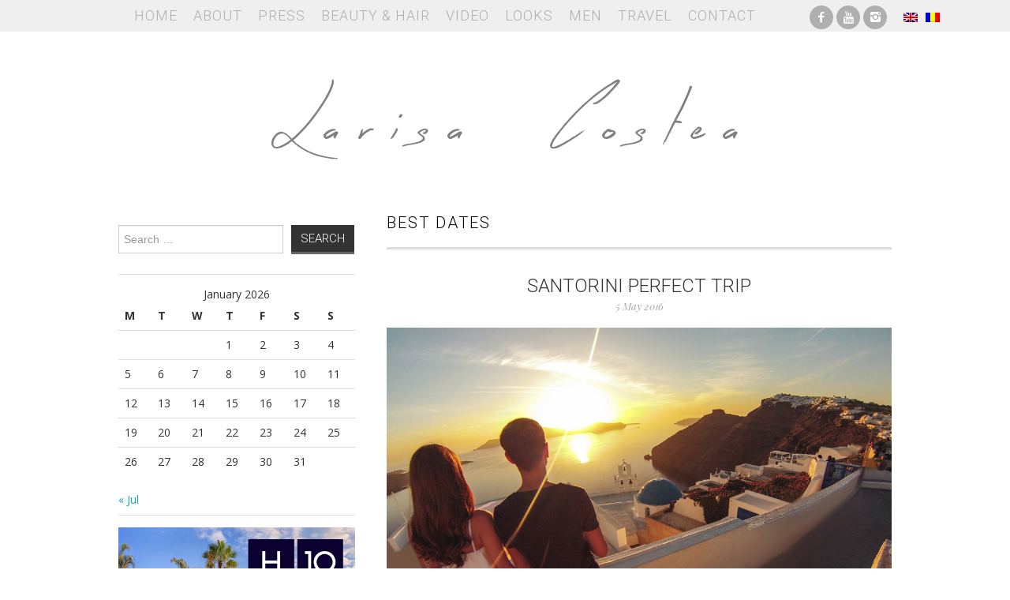

--- FILE ---
content_type: text/html; charset=UTF-8
request_url: https://larisacostea.com/tag/best-dates/
body_size: 7237
content:
<!DOCTYPE html>
<html lang="en-US">
<head>
	<title>best dates &#8211; Larisa Costea</title>

	<meta charset="UTF-8">
	<meta name="viewport" content="width=device-width">

	<link rel="profile" href="http://gmpg.org/xfn/11">
	<link rel="pingback" href="https://larisacostea.com/xmlrpc.php">
    <link rel="shortcut icon" href="/favicon.ico">

	
<!--/ Open Graphite /-->
<meta property="og:locale" content="en_US" />
<meta property="og:type" content="" />
<meta property="og:url" content="https://larisacostea.com/2016/05/santorini-perfect-trip/" />
<meta property="og:title" content="" />
<meta property="og:description" content="" />
<meta property="og:site_name" content="LARISA COSTEA" />
<meta property="og:image" content="https://larisacostea.com/wp-content/uploads/2016/05/themysteriousgirl.ro-larisacostea-2660-20160416.jpg" />
<meta property="og:image:width" content="1200" />
<meta property="og:image:height" content="900" />
<meta property="fb:app_id" content="1847878932198777" />

<meta itemprop="description" content="" />
<meta itemprop="image" content="https://larisacostea.com/wp-content/uploads/2016/05/themysteriousgirl.ro-larisacostea-2660-20160416.jpg" />

<meta name="twitter:card" content="summary_large_image" />
<meta name="twitter:url" content="https://larisacostea.com/2016/05/santorini-perfect-trip/" />
<meta name="twitter:title" content="" />
<meta name="twitter:description" content="" />
<meta name="twitter:image" content="https://larisacostea.com/wp-content/uploads/2016/05/themysteriousgirl.ro-larisacostea-2660-20160416.jpg" />
<meta name="twitter:site" content="LARISA COSTEA" />
<!--/ Open Graphite End /-->

<meta name='robots' content='max-image-preview:large' />
<link rel='dns-prefetch' href='//fonts.googleapis.com' />
<link rel="alternate" type="application/rss+xml" title="Larisa Costea &raquo; Feed" href="https://larisacostea.com/feed/" />
<link rel="alternate" type="application/rss+xml" title="Larisa Costea &raquo; Comments Feed" href="https://larisacostea.com/comments/feed/" />
<link rel="alternate" type="application/rss+xml" title="Larisa Costea &raquo; best dates Tag Feed" href="https://larisacostea.com/tag/best-dates/feed/" />
<script type="text/javascript">
/* <![CDATA[ */
window._wpemojiSettings = {"baseUrl":"https:\/\/s.w.org\/images\/core\/emoji\/15.0.3\/72x72\/","ext":".png","svgUrl":"https:\/\/s.w.org\/images\/core\/emoji\/15.0.3\/svg\/","svgExt":".svg","source":{"concatemoji":"https:\/\/larisacostea.com\/wp-includes\/js\/wp-emoji-release.min.js?ver=6.5.3"}};
/*! This file is auto-generated */
!function(i,n){var o,s,e;function c(e){try{var t={supportTests:e,timestamp:(new Date).valueOf()};sessionStorage.setItem(o,JSON.stringify(t))}catch(e){}}function p(e,t,n){e.clearRect(0,0,e.canvas.width,e.canvas.height),e.fillText(t,0,0);var t=new Uint32Array(e.getImageData(0,0,e.canvas.width,e.canvas.height).data),r=(e.clearRect(0,0,e.canvas.width,e.canvas.height),e.fillText(n,0,0),new Uint32Array(e.getImageData(0,0,e.canvas.width,e.canvas.height).data));return t.every(function(e,t){return e===r[t]})}function u(e,t,n){switch(t){case"flag":return n(e,"\ud83c\udff3\ufe0f\u200d\u26a7\ufe0f","\ud83c\udff3\ufe0f\u200b\u26a7\ufe0f")?!1:!n(e,"\ud83c\uddfa\ud83c\uddf3","\ud83c\uddfa\u200b\ud83c\uddf3")&&!n(e,"\ud83c\udff4\udb40\udc67\udb40\udc62\udb40\udc65\udb40\udc6e\udb40\udc67\udb40\udc7f","\ud83c\udff4\u200b\udb40\udc67\u200b\udb40\udc62\u200b\udb40\udc65\u200b\udb40\udc6e\u200b\udb40\udc67\u200b\udb40\udc7f");case"emoji":return!n(e,"\ud83d\udc26\u200d\u2b1b","\ud83d\udc26\u200b\u2b1b")}return!1}function f(e,t,n){var r="undefined"!=typeof WorkerGlobalScope&&self instanceof WorkerGlobalScope?new OffscreenCanvas(300,150):i.createElement("canvas"),a=r.getContext("2d",{willReadFrequently:!0}),o=(a.textBaseline="top",a.font="600 32px Arial",{});return e.forEach(function(e){o[e]=t(a,e,n)}),o}function t(e){var t=i.createElement("script");t.src=e,t.defer=!0,i.head.appendChild(t)}"undefined"!=typeof Promise&&(o="wpEmojiSettingsSupports",s=["flag","emoji"],n.supports={everything:!0,everythingExceptFlag:!0},e=new Promise(function(e){i.addEventListener("DOMContentLoaded",e,{once:!0})}),new Promise(function(t){var n=function(){try{var e=JSON.parse(sessionStorage.getItem(o));if("object"==typeof e&&"number"==typeof e.timestamp&&(new Date).valueOf()<e.timestamp+604800&&"object"==typeof e.supportTests)return e.supportTests}catch(e){}return null}();if(!n){if("undefined"!=typeof Worker&&"undefined"!=typeof OffscreenCanvas&&"undefined"!=typeof URL&&URL.createObjectURL&&"undefined"!=typeof Blob)try{var e="postMessage("+f.toString()+"("+[JSON.stringify(s),u.toString(),p.toString()].join(",")+"));",r=new Blob([e],{type:"text/javascript"}),a=new Worker(URL.createObjectURL(r),{name:"wpTestEmojiSupports"});return void(a.onmessage=function(e){c(n=e.data),a.terminate(),t(n)})}catch(e){}c(n=f(s,u,p))}t(n)}).then(function(e){for(var t in e)n.supports[t]=e[t],n.supports.everything=n.supports.everything&&n.supports[t],"flag"!==t&&(n.supports.everythingExceptFlag=n.supports.everythingExceptFlag&&n.supports[t]);n.supports.everythingExceptFlag=n.supports.everythingExceptFlag&&!n.supports.flag,n.DOMReady=!1,n.readyCallback=function(){n.DOMReady=!0}}).then(function(){return e}).then(function(){var e;n.supports.everything||(n.readyCallback(),(e=n.source||{}).concatemoji?t(e.concatemoji):e.wpemoji&&e.twemoji&&(t(e.twemoji),t(e.wpemoji)))}))}((window,document),window._wpemojiSettings);
/* ]]> */
</script>
<link rel='stylesheet' id='style_main-css' href='https://larisacostea.com/wp-content/plugins/wp-gif-player/style.css?ver=1507225209' type='text/css' media='all' />
<link rel='stylesheet' id='sbi_styles-css' href='https://larisacostea.com/wp-content/plugins/instagram-feed/css/sbi-styles.min.css?ver=6.6.1' type='text/css' media='all' />
<style id='wp-emoji-styles-inline-css' type='text/css'>

	img.wp-smiley, img.emoji {
		display: inline !important;
		border: none !important;
		box-shadow: none !important;
		height: 1em !important;
		width: 1em !important;
		margin: 0 0.07em !important;
		vertical-align: -0.1em !important;
		background: none !important;
		padding: 0 !important;
	}
</style>
<link rel='stylesheet' id='wp-block-library-css' href='https://larisacostea.com/wp-includes/css/dist/block-library/style.min.css?ver=6.5.3' type='text/css' media='all' />
<style id='classic-theme-styles-inline-css' type='text/css'>
/*! This file is auto-generated */
.wp-block-button__link{color:#fff;background-color:#32373c;border-radius:9999px;box-shadow:none;text-decoration:none;padding:calc(.667em + 2px) calc(1.333em + 2px);font-size:1.125em}.wp-block-file__button{background:#32373c;color:#fff;text-decoration:none}
</style>
<style id='global-styles-inline-css' type='text/css'>
body{--wp--preset--color--black: #000000;--wp--preset--color--cyan-bluish-gray: #abb8c3;--wp--preset--color--white: #ffffff;--wp--preset--color--pale-pink: #f78da7;--wp--preset--color--vivid-red: #cf2e2e;--wp--preset--color--luminous-vivid-orange: #ff6900;--wp--preset--color--luminous-vivid-amber: #fcb900;--wp--preset--color--light-green-cyan: #7bdcb5;--wp--preset--color--vivid-green-cyan: #00d084;--wp--preset--color--pale-cyan-blue: #8ed1fc;--wp--preset--color--vivid-cyan-blue: #0693e3;--wp--preset--color--vivid-purple: #9b51e0;--wp--preset--gradient--vivid-cyan-blue-to-vivid-purple: linear-gradient(135deg,rgba(6,147,227,1) 0%,rgb(155,81,224) 100%);--wp--preset--gradient--light-green-cyan-to-vivid-green-cyan: linear-gradient(135deg,rgb(122,220,180) 0%,rgb(0,208,130) 100%);--wp--preset--gradient--luminous-vivid-amber-to-luminous-vivid-orange: linear-gradient(135deg,rgba(252,185,0,1) 0%,rgba(255,105,0,1) 100%);--wp--preset--gradient--luminous-vivid-orange-to-vivid-red: linear-gradient(135deg,rgba(255,105,0,1) 0%,rgb(207,46,46) 100%);--wp--preset--gradient--very-light-gray-to-cyan-bluish-gray: linear-gradient(135deg,rgb(238,238,238) 0%,rgb(169,184,195) 100%);--wp--preset--gradient--cool-to-warm-spectrum: linear-gradient(135deg,rgb(74,234,220) 0%,rgb(151,120,209) 20%,rgb(207,42,186) 40%,rgb(238,44,130) 60%,rgb(251,105,98) 80%,rgb(254,248,76) 100%);--wp--preset--gradient--blush-light-purple: linear-gradient(135deg,rgb(255,206,236) 0%,rgb(152,150,240) 100%);--wp--preset--gradient--blush-bordeaux: linear-gradient(135deg,rgb(254,205,165) 0%,rgb(254,45,45) 50%,rgb(107,0,62) 100%);--wp--preset--gradient--luminous-dusk: linear-gradient(135deg,rgb(255,203,112) 0%,rgb(199,81,192) 50%,rgb(65,88,208) 100%);--wp--preset--gradient--pale-ocean: linear-gradient(135deg,rgb(255,245,203) 0%,rgb(182,227,212) 50%,rgb(51,167,181) 100%);--wp--preset--gradient--electric-grass: linear-gradient(135deg,rgb(202,248,128) 0%,rgb(113,206,126) 100%);--wp--preset--gradient--midnight: linear-gradient(135deg,rgb(2,3,129) 0%,rgb(40,116,252) 100%);--wp--preset--font-size--small: 13px;--wp--preset--font-size--medium: 20px;--wp--preset--font-size--large: 36px;--wp--preset--font-size--x-large: 42px;--wp--preset--spacing--20: 0.44rem;--wp--preset--spacing--30: 0.67rem;--wp--preset--spacing--40: 1rem;--wp--preset--spacing--50: 1.5rem;--wp--preset--spacing--60: 2.25rem;--wp--preset--spacing--70: 3.38rem;--wp--preset--spacing--80: 5.06rem;--wp--preset--shadow--natural: 6px 6px 9px rgba(0, 0, 0, 0.2);--wp--preset--shadow--deep: 12px 12px 50px rgba(0, 0, 0, 0.4);--wp--preset--shadow--sharp: 6px 6px 0px rgba(0, 0, 0, 0.2);--wp--preset--shadow--outlined: 6px 6px 0px -3px rgba(255, 255, 255, 1), 6px 6px rgba(0, 0, 0, 1);--wp--preset--shadow--crisp: 6px 6px 0px rgba(0, 0, 0, 1);}:where(.is-layout-flex){gap: 0.5em;}:where(.is-layout-grid){gap: 0.5em;}body .is-layout-flex{display: flex;}body .is-layout-flex{flex-wrap: wrap;align-items: center;}body .is-layout-flex > *{margin: 0;}body .is-layout-grid{display: grid;}body .is-layout-grid > *{margin: 0;}:where(.wp-block-columns.is-layout-flex){gap: 2em;}:where(.wp-block-columns.is-layout-grid){gap: 2em;}:where(.wp-block-post-template.is-layout-flex){gap: 1.25em;}:where(.wp-block-post-template.is-layout-grid){gap: 1.25em;}.has-black-color{color: var(--wp--preset--color--black) !important;}.has-cyan-bluish-gray-color{color: var(--wp--preset--color--cyan-bluish-gray) !important;}.has-white-color{color: var(--wp--preset--color--white) !important;}.has-pale-pink-color{color: var(--wp--preset--color--pale-pink) !important;}.has-vivid-red-color{color: var(--wp--preset--color--vivid-red) !important;}.has-luminous-vivid-orange-color{color: var(--wp--preset--color--luminous-vivid-orange) !important;}.has-luminous-vivid-amber-color{color: var(--wp--preset--color--luminous-vivid-amber) !important;}.has-light-green-cyan-color{color: var(--wp--preset--color--light-green-cyan) !important;}.has-vivid-green-cyan-color{color: var(--wp--preset--color--vivid-green-cyan) !important;}.has-pale-cyan-blue-color{color: var(--wp--preset--color--pale-cyan-blue) !important;}.has-vivid-cyan-blue-color{color: var(--wp--preset--color--vivid-cyan-blue) !important;}.has-vivid-purple-color{color: var(--wp--preset--color--vivid-purple) !important;}.has-black-background-color{background-color: var(--wp--preset--color--black) !important;}.has-cyan-bluish-gray-background-color{background-color: var(--wp--preset--color--cyan-bluish-gray) !important;}.has-white-background-color{background-color: var(--wp--preset--color--white) !important;}.has-pale-pink-background-color{background-color: var(--wp--preset--color--pale-pink) !important;}.has-vivid-red-background-color{background-color: var(--wp--preset--color--vivid-red) !important;}.has-luminous-vivid-orange-background-color{background-color: var(--wp--preset--color--luminous-vivid-orange) !important;}.has-luminous-vivid-amber-background-color{background-color: var(--wp--preset--color--luminous-vivid-amber) !important;}.has-light-green-cyan-background-color{background-color: var(--wp--preset--color--light-green-cyan) !important;}.has-vivid-green-cyan-background-color{background-color: var(--wp--preset--color--vivid-green-cyan) !important;}.has-pale-cyan-blue-background-color{background-color: var(--wp--preset--color--pale-cyan-blue) !important;}.has-vivid-cyan-blue-background-color{background-color: var(--wp--preset--color--vivid-cyan-blue) !important;}.has-vivid-purple-background-color{background-color: var(--wp--preset--color--vivid-purple) !important;}.has-black-border-color{border-color: var(--wp--preset--color--black) !important;}.has-cyan-bluish-gray-border-color{border-color: var(--wp--preset--color--cyan-bluish-gray) !important;}.has-white-border-color{border-color: var(--wp--preset--color--white) !important;}.has-pale-pink-border-color{border-color: var(--wp--preset--color--pale-pink) !important;}.has-vivid-red-border-color{border-color: var(--wp--preset--color--vivid-red) !important;}.has-luminous-vivid-orange-border-color{border-color: var(--wp--preset--color--luminous-vivid-orange) !important;}.has-luminous-vivid-amber-border-color{border-color: var(--wp--preset--color--luminous-vivid-amber) !important;}.has-light-green-cyan-border-color{border-color: var(--wp--preset--color--light-green-cyan) !important;}.has-vivid-green-cyan-border-color{border-color: var(--wp--preset--color--vivid-green-cyan) !important;}.has-pale-cyan-blue-border-color{border-color: var(--wp--preset--color--pale-cyan-blue) !important;}.has-vivid-cyan-blue-border-color{border-color: var(--wp--preset--color--vivid-cyan-blue) !important;}.has-vivid-purple-border-color{border-color: var(--wp--preset--color--vivid-purple) !important;}.has-vivid-cyan-blue-to-vivid-purple-gradient-background{background: var(--wp--preset--gradient--vivid-cyan-blue-to-vivid-purple) !important;}.has-light-green-cyan-to-vivid-green-cyan-gradient-background{background: var(--wp--preset--gradient--light-green-cyan-to-vivid-green-cyan) !important;}.has-luminous-vivid-amber-to-luminous-vivid-orange-gradient-background{background: var(--wp--preset--gradient--luminous-vivid-amber-to-luminous-vivid-orange) !important;}.has-luminous-vivid-orange-to-vivid-red-gradient-background{background: var(--wp--preset--gradient--luminous-vivid-orange-to-vivid-red) !important;}.has-very-light-gray-to-cyan-bluish-gray-gradient-background{background: var(--wp--preset--gradient--very-light-gray-to-cyan-bluish-gray) !important;}.has-cool-to-warm-spectrum-gradient-background{background: var(--wp--preset--gradient--cool-to-warm-spectrum) !important;}.has-blush-light-purple-gradient-background{background: var(--wp--preset--gradient--blush-light-purple) !important;}.has-blush-bordeaux-gradient-background{background: var(--wp--preset--gradient--blush-bordeaux) !important;}.has-luminous-dusk-gradient-background{background: var(--wp--preset--gradient--luminous-dusk) !important;}.has-pale-ocean-gradient-background{background: var(--wp--preset--gradient--pale-ocean) !important;}.has-electric-grass-gradient-background{background: var(--wp--preset--gradient--electric-grass) !important;}.has-midnight-gradient-background{background: var(--wp--preset--gradient--midnight) !important;}.has-small-font-size{font-size: var(--wp--preset--font-size--small) !important;}.has-medium-font-size{font-size: var(--wp--preset--font-size--medium) !important;}.has-large-font-size{font-size: var(--wp--preset--font-size--large) !important;}.has-x-large-font-size{font-size: var(--wp--preset--font-size--x-large) !important;}
.wp-block-navigation a:where(:not(.wp-element-button)){color: inherit;}
:where(.wp-block-post-template.is-layout-flex){gap: 1.25em;}:where(.wp-block-post-template.is-layout-grid){gap: 1.25em;}
:where(.wp-block-columns.is-layout-flex){gap: 2em;}:where(.wp-block-columns.is-layout-grid){gap: 2em;}
.wp-block-pullquote{font-size: 1.5em;line-height: 1.6;}
</style>
<link rel='stylesheet' id='crp-style-rounded-thumbs-css' href='https://larisacostea.com/wp-content/plugins/contextual-related-posts/css/rounded-thumbs.min.css?ver=3.4.1' type='text/css' media='all' />
<style id='crp-style-rounded-thumbs-inline-css' type='text/css'>

			.crp_related.crp-rounded-thumbs a {
			  width: 150px;
			  height: 150px;
			  text-decoration: none;
			}
			.crp_related.crp-rounded-thumbs img {
			  max-width: 150px;
			  margin: auto;
			}
			.crp_related.crp-rounded-thumbs .crp_title {
			  width: 100%;
			}
			
</style>
<link rel='stylesheet' id='ce_responsive-css' href='https://larisacostea.com/wp-content/plugins/simple-embed-code/css/video-container.min.css?ver=2.3.5' type='text/css' media='all' />
<link rel='stylesheet' id='athemes-fonts-css' href='https://fonts.googleapis.com/css?family=Roboto%3A300%7COpen+Sans%3A400%2C400italic%2C700%2C700italic%7CPlayfair+Display%3A400italic&#038;ver=6.5.3' type='text/css' media='all' />
<link rel='stylesheet' id='slider-css' href='https://larisacostea.com/wp-content/themes/mysterious/flexslider.css?ver=2.5.0' type='text/css' media='all' />
<link rel='stylesheet' id='athemes-symbols-css' href='https://larisacostea.com/wp-content/themes/mysterious/css/athemes-symbols.css?ver=6.5.3' type='text/css' media='all' />
<link rel='stylesheet' id='bootstrap-css' href='https://larisacostea.com/wp-content/themes/mysterious/css/bootstrap.min.css?ver=6.5.3' type='text/css' media='all' />
<link rel='stylesheet' id='athemes-style-css' href='https://larisacostea.com/wp-content/themes/mysterious/style.css?ver=6.5.3' type='text/css' media='all' />
<script type="text/javascript" src="https://larisacostea.com/wp-includes/js/jquery/jquery.min.js?ver=3.7.1" id="jquery-core-js"></script>
<script type="text/javascript" src="https://larisacostea.com/wp-includes/js/jquery/jquery-migrate.min.js?ver=3.4.1" id="jquery-migrate-js"></script>
<script type="text/javascript" src="https://larisacostea.com/wp-content/themes/mysterious/js/bootstrap.min.js?ver=6.5.3" id="bootstrap-js"></script>
<script type="text/javascript" src="https://larisacostea.com/wp-content/themes/mysterious/js/superfish.js?ver=6.5.3" id="superfish-js"></script>
<script type="text/javascript" src="https://larisacostea.com/wp-content/themes/mysterious/js/supersubs.js?ver=6.5.3" id="supersubs-js"></script>
<script type="text/javascript" src="https://larisacostea.com/wp-content/themes/mysterious/js/flexslider.js?ver=2.5.0" id="slider-js"></script>
<script type="text/javascript" src="https://larisacostea.com/wp-content/themes/mysterious/js/settings.js?ver=6.5.3" id="athemes-settings-js"></script>
<link rel="https://api.w.org/" href="https://larisacostea.com/wp-json/" /><link rel="alternate" type="application/json" href="https://larisacostea.com/wp-json/wp/v2/tags/2601" /><link rel="EditURI" type="application/rsd+xml" title="RSD" href="https://larisacostea.com/xmlrpc.php?rsd" />
<meta name="generator" content="WordPress 6.5.3" />
<style type="text/css">
.qtranxs_flag_en {background-image: url(https://larisacostea.com/wp-content/plugins/qtranslate-x/flags/gb.png); background-repeat: no-repeat;}
.qtranxs_flag_ro {background-image: url(https://larisacostea.com/wp-content/plugins/qtranslate-x/flags/ro.png); background-repeat: no-repeat;}
</style>
<link hreflang="en" href="https://larisacostea.com/en/tag/best-dates/" rel="alternate" />
<link hreflang="ro" href="https://larisacostea.com/ro/tag/best-dates/" rel="alternate" />
<link hreflang="x-default" href="https://larisacostea.com/tag/best-dates/" rel="alternate" />
<meta name="generator" content="qTranslate-X 3.4.6.8" />
</head>

<body class="archive tag tag-best-dates tag-2601 group-blog">

	<nav id="main-navigation" class="container main-navigation" role="navigation">
		<div class="container">
		<div class="sf-menu"><ul id="menu-main-menu" class="menu"><li id="menu-item-23" class="menu-item menu-item-type-custom menu-item-object-custom menu-item-home menu-item-23"><a href="http://larisacostea.com">Home</a></li>
<li id="menu-item-22" class="menu-item menu-item-type-post_type menu-item-object-page menu-item-privacy-policy menu-item-22"><a rel="privacy-policy" href="https://larisacostea.com/about/">About</a></li>
<li id="menu-item-26" class="menu-item menu-item-type-taxonomy menu-item-object-category menu-item-26"><a href="https://larisacostea.com/press/">Press</a></li>
<li id="menu-item-16186" class="menu-item menu-item-type-taxonomy menu-item-object-category menu-item-16186"><a href="https://larisacostea.com/beautyhair/">Beauty &amp; Hair</a></li>
<li id="menu-item-18834" class="menu-item menu-item-type-post_type menu-item-object-page menu-item-18834"><a href="https://larisacostea.com/video/">Video</a></li>
<li id="menu-item-25" class="menu-item menu-item-type-taxonomy menu-item-object-category menu-item-25"><a href="https://larisacostea.com/looks/">Looks</a></li>
<li id="menu-item-7753" class="menu-item menu-item-type-taxonomy menu-item-object-category menu-item-7753"><a href="https://larisacostea.com/men/">Men</a></li>
<li id="menu-item-13535" class="menu-item menu-item-type-taxonomy menu-item-object-category menu-item-13535"><a href="https://larisacostea.com/travel/">Travel</a></li>
<li id="menu-item-18" class="menu-item menu-item-type-post_type menu-item-object-page menu-item-18"><a href="https://larisacostea.com/contact/">Contact</a></li>
</ul></div>		<div id="sociale">
			<ul class="clearfix widget-social-icons">					<li class="widget-si-facebook"><a data-wpel-target="_blank" class="ext-link" rel="external nofollow" title="Facebook" href="https://www.facebook.com/themysteriousgirlro"><i class="ico-facebook"></i></a></li>
										<li class="widget-si-youtube"><a data-wpel-target="_blank" class="ext-link" rel="external nofollow" title="YouTube" href="https://www.youtube.com/themysteriousgirlro"><i class="ico-youtube"></i></a></li>
										<li class="widget-si-instagram"><a data-wpel-target="_blank" class="ext-link" rel="external nofollow" title="Instagram" href="http://instagram.com/larisacostea"><i class="ico-instagram"></i></a></li>
										<li class="widget-si-bloglovin"><a data-wpel-target="_blank" class="ext-link" rel="external nofollow" title="Bloglovin" href="http://instagram.com/larisacostea"><i class="ico-bloglovin"></i></a></li>
					<!-- .widget-social-icons --></ul>
		</div>
        <div class="language">
			
<ul class="language-chooser language-chooser-image qtranxs_language_chooser" id="qtranslate-chooser">
<li class="lang-en active"><a href="https://larisacostea.com/en/tag/best-dates/" hreflang="en" title="English (en)" class="qtranxs_image qtranxs_image_en"><img src="https://larisacostea.com/wp-content/plugins/qtranslate-x/flags/gb.png" alt="English (en)" /><span style="display:none">English</span></a></li>
<li class="lang-ro"><a href="https://larisacostea.com/ro/tag/best-dates/" hreflang="ro" title="Română (ro)" class="qtranxs_image qtranxs_image_ro"><img src="https://larisacostea.com/wp-content/plugins/qtranslate-x/flags/ro.png" alt="Română (ro)" /><span style="display:none">Română</span></a></li>
</ul><div class="qtranxs_widget_end"></div>
        </div>
		</div>
	<!-- #main-navigation --></nav>

	<header id="masthead" class="clearfix container site-header" role="banner">
		<div class="site-branding">
						<div class="site-title">
				<a href="https://larisacostea.com" title="Larisa Costea" rel="home">
					Larisa Costea				</a>
			</div>
			<div class="site-description">Larisa Costea</div>
		<!-- .site-branding --></div>

			<!-- #masthead --></header>

	<div id="main" class="site-main">
		<div class="clearfix container"><div id="widget-area-2" class="site-sidebar widget-area" role="complementary">
	<aside id="search-2" class="widget widget_search"><form role="search" method="get" class="search-form" action="https://larisacostea.com/">
	<label>
		<span class="screen-reader-text">Search for:</span>
		<input type="search" class="search-field" placeholder="Search &hellip;" value="" name="s" title="Search for:">
	</label>
	<input type="submit" class="search-submit" value="Search">
</form>
</aside><aside id="calendar-2" class="widget widget_calendar"><div id="calendar_wrap" class="calendar_wrap"><table id="wp-calendar" class="wp-calendar-table">
	<caption>January 2026</caption>
	<thead>
	<tr>
		<th scope="col" title="Monday">M</th>
		<th scope="col" title="Tuesday">T</th>
		<th scope="col" title="Wednesday">W</th>
		<th scope="col" title="Thursday">T</th>
		<th scope="col" title="Friday">F</th>
		<th scope="col" title="Saturday">S</th>
		<th scope="col" title="Sunday">S</th>
	</tr>
	</thead>
	<tbody>
	<tr>
		<td colspan="3" class="pad">&nbsp;</td><td>1</td><td>2</td><td>3</td><td>4</td>
	</tr>
	<tr>
		<td>5</td><td>6</td><td>7</td><td>8</td><td>9</td><td>10</td><td>11</td>
	</tr>
	<tr>
		<td>12</td><td>13</td><td>14</td><td>15</td><td>16</td><td>17</td><td>18</td>
	</tr>
	<tr>
		<td>19</td><td>20</td><td>21</td><td>22</td><td>23</td><td>24</td><td id="today">25</td>
	</tr>
	<tr>
		<td>26</td><td>27</td><td>28</td><td>29</td><td>30</td><td>31</td>
		<td class="pad" colspan="1">&nbsp;</td>
	</tr>
	</tbody>
	</table><nav aria-label="Previous and next months" class="wp-calendar-nav">
		<span class="wp-calendar-nav-prev"><a href="https://larisacostea.com/2024/07/">&laquo; Jul</a></span>
		<span class="pad">&nbsp;</span>
		<span class="wp-calendar-nav-next">&nbsp;</span>
	</nav></div></aside><aside id="text-136" class="widget widget_text">			<div class="textwidget"><p><a href="https://www.h10hotels.com/en/tenerife-hotels/h10-costa-adeje-palace" target="_blank" rel="noopener"><img fetchpriority="high" decoding="async" class="aligncenter wp-image-34939 size-full" src="http://larisacostea.com/wp-content/uploads/2024/01/H10CostaAdejePalage-banner.jpg" alt="" width="500" height="417" srcset="https://larisacostea.com/wp-content/uploads/2024/01/H10CostaAdejePalage-banner.jpg 500w, https://larisacostea.com/wp-content/uploads/2024/01/H10CostaAdejePalage-banner-300x250.jpg 300w" sizes="(max-width: 500px) 100vw, 500px" /></a></p>
</div>
		</aside><!-- #widget-area-2 --></div>
	<section id="primary" class="content-area">
		<div id="content" class="site-content" role="main">

		
			<header class="page-header">
				<h1 class="page-title">
					best dates				</h1>
							</header><!-- .page-header -->

						
				


<article id="post-15508" class="clearfix post-15508 post type-post status-publish format-standard has-post-thumbnail hentry category-travel tag-atv tag-beautiful-view tag-best-beaches-in-satorini tag-best-dates tag-best-destinations tag-best-hotels tag-black-sand tag-blogger tag-blogger-in-greece tag-blogger-pictures tag-clubs tag-couple-vacation tag-crepe tag-crepe-house-fira tag-cycladic tag-diva-charms tag-eagean-sea tag-evgenia-villas tag-fashion tag-fashion-blog tag-fashion-blogger tag-fashion-blogger-in-satorini tag-fashionista tag-fira tag-greece tag-gyros-pita tag-holiday tag-hotel tag-island tag-islands tag-kikhlades tag-larisa-costea tag-larisa-in-greece tag-larisa-in-santorini tag-look-of-the-day tag-mama-thira tag-mcdaniels-bar tag-oia tag-ootd tag-outfit-inspiration tag-outfit-of-the-day tag-panos-rousos tag-perissa tag-pyrgos tag-red-beach tag-restaurants tag-san-marino-suites tag-san-marino-suites-santorini tag-santorini tag-santorini-scooters tag-santorini-vacations tag-sunset-in-satorini tag-sunset-view tag-the-mysterious-girl tag-the-mysterious-girl-blog tag-thira tag-travel-2 tag-travel-blog tag-travel-blogeer tag-travel-blogger tag-travel-guide tag-traveler tag-trip-tricks tag-view tag-volcano tag-vourvoulos tag-what-to-see-in-santorini tag-what-to-wear tag-white-and-blue">

	<header class="entry-header">

		<h2 class="entry-title"><a href="https://larisacostea.com/2016/05/santorini-perfect-trip/" rel="bookmark">Santorini perfect trip</a></h2>



		
		<div class="entry-meta">

			5 May 2016


			
		<!-- .entry-meta --></div>

		
	<!-- .entry-header --></header>



	


		<div class="entry-thumbnail">

			<a href="https://larisacostea.com/2016/05/santorini-perfect-trip/" title="Santorini perfect trip" >

				<img width="900" height="675" src="https://larisacostea.com/wp-content/uploads/2016/05/themysteriousgirl.ro-larisacostea-2660-20160416-1024x768.jpg" class="attachment-large size-large wp-post-image" alt="" decoding="async" srcset="https://larisacostea.com/wp-content/uploads/2016/05/themysteriousgirl.ro-larisacostea-2660-20160416-1024x768.jpg 1024w, https://larisacostea.com/wp-content/uploads/2016/05/themysteriousgirl.ro-larisacostea-2660-20160416-300x225.jpg 300w, https://larisacostea.com/wp-content/uploads/2016/05/themysteriousgirl.ro-larisacostea-2660-20160416-768x576.jpg 768w, https://larisacostea.com/wp-content/uploads/2016/05/themysteriousgirl.ro-larisacostea-2660-20160416-640x480.jpg 640w, https://larisacostea.com/wp-content/uploads/2016/05/themysteriousgirl.ro-larisacostea-2660-20160416.jpg 1200w" sizes="(max-width: 900px) 100vw, 900px" />
			</a>

		</div>



		


	


	
<!-- #post-15508--></article>
			
			
		
		</div><!-- #content -->
	</section><!-- #primary -->


		</div>
		<div id="popular" class="container"><h3 class="popular_title">Popular Posts</h3></div>

	<!-- #main --></div>



	

<div id="text-43" class="widget widget_text">			<div class="textwidget"></div>
		</div>
	<footer id="colophon" class="site-footer" role="contentinfo">

		<div class="clearfix container">

			<div class="site-info">

				&copy; 2026 Larisa Costea. All rights reserved. Web development by <a href="http://seelview.ro" target="_blank">Seelview.ro</a>			</div><!-- .site-info -->



			<!--<div class="site-credit">

				<a href="http://athemes.com/theme/fashionista">Fashionista</a> by aThemes

			</div>-->

		</div>

	<!-- #colophon --></footer>



<!-- Instagram Feed JS -->
<script type="text/javascript">
var sbiajaxurl = "https://larisacostea.com/wp-admin/admin-ajax.php";
</script>
<script type="text/javascript" src="https://larisacostea.com/wp-content/plugins/wp-gif-player/js/play_gif.js?ver=1507225209" id="play_gifs-js"></script>
<script type="text/javascript" src="https://larisacostea.com/wp-content/plugins/wp-gif-player/inc/spin.js?ver=1.0" id="spin-js"></script>
<script type="text/javascript" src="https://larisacostea.com/wp-content/plugins/wp-gif-player/inc/jquery.spin.js?ver=1.0" id="spinjQuery-js"></script>


</body>

</html>